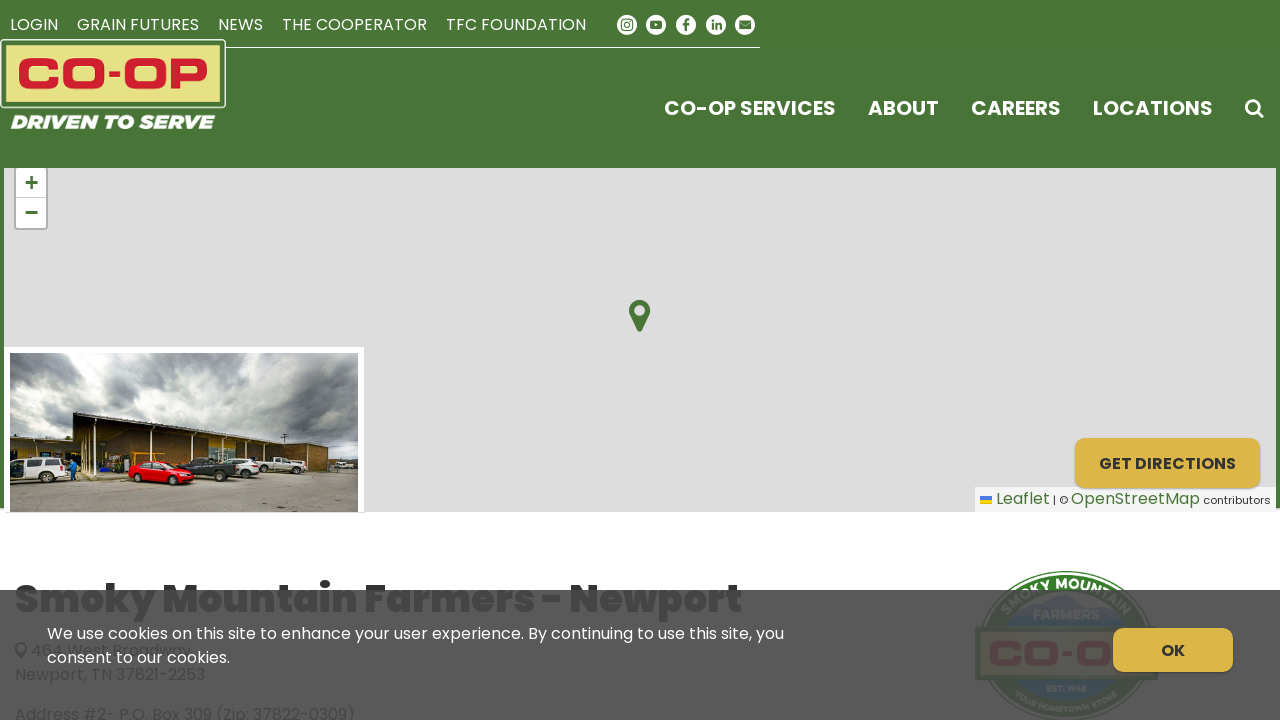

--- FILE ---
content_type: text/html; charset=utf-8
request_url: https://www.ourcoop.com/locations/smoky-mountain-farmers-newport
body_size: 9162
content:
<!DOCTYPE html>

<html lang="en">
<head id="head">
    <meta name="viewport" content="width=device-width, initial-scale=1, maximum-scale=1, user-scalable=no" />
    <meta property="og:title" content="Smoky Mountain Farmers - Newport">
<meta name="description" content="Find the Smoky Mountain Farmers - Newport store with our interactive map and view location details such as address, phone number, and services. Come visit us!" >
<meta name="keywords" content="Smoky Mountain Farmers - Newport" >

    <meta property="og:type" content="website" />
    <meta charset="UTF-8" />
    <title>Smoky Mountain Farmers - Newport | Locations</title>
    <link rel="icon" href="https://storageatlasengagepdcus.blob.core.windows.net/atlas/all-media/tfcsouthstatehendecoop/logos/red-hat-2025-32x32.png?ext=.png" />

    <script src="https://use.fortawesome.com/5e490d89.js"></script>
    <!--Foundation CSS-->
    <link href="https://admin.ourcoop.com/CMSPages/GetResource.ashx?stylesheetname=ATLAS_FoundationSettings" type="text/css" rel="stylesheet" />
    <link href="https://admin.ourcoop.com/CMSPages/GetResource.ashx?stylesheetname=Atlas-Utility-Styles" type="text/css" rel="stylesheet" />
    <link href="https://admin.ourcoop.com/CMSPages/GetResource.ashx?stylesheetname=ATLAS_February_Group" type="text/css" rel="stylesheet" />
    <!--End Foundation CSS-->
    <link href="https://admin.ourcoop.com/CMSPages/GetResource.ashx?stylesheetname=TFCSOUTHSTATEHENDECOOP" type="text/css" rel="stylesheet" />


    <!--Custom Typekit/CSS-->
    <link rel="preconnect" href="https://fonts.googleapis.com">
<link rel="preconnect" href="https://fonts.gstatic.com" crossorigin>
<link href="https://fonts.googleapis.com/css2?family=Poppins:ital,wght@0,100;0,200;0,300;0,400;0,500;0,600;0,700;0,800;0,900;1,100;1,200;1,300;1,400;1,500;1,600;1,700;1,800;1,900&display=swap" rel="stylesheet">
    <!--End Custom Typekit/CSS-->
    <!--Retailer Typekit-->
    <link rel="stylesheet" href="https://use.typekit.net/ble1ufr.css">
    <!--End Retailer Typekit-->
    <!-- Meta Pixel Code -->
<script>
!function(f,b,e,v,n,t,s)
{if(f.fbq)return;n=f.fbq=function(){n.callMethod?
n.callMethod.apply(n,arguments):n.queue.push(arguments)};
if(!f._fbq)f._fbq=n;n.push=n;n.loaded=!0;n.version='2.0';
n.queue=[];t=b.createElement(e);t.async=!0;
t.src=v;s=b.getElementsByTagName(e)[0];
s.parentNode.insertBefore(t,s)}(window, document,'script',
'https://connect.facebook.net/en_US/fbevents.js');
fbq('init', '2812602748913804');
fbq('track', 'PageView');
</script>
<noscript><img height="1" width="1" style="display:none"
src="https://www.facebook.com/tr?id=2812602748913804&ev=PageView&noscript=1"
/></noscript>
<!-- End Meta Pixel Code —>

    
    <script type="application/ld+json">
{
  "@context": "https://schema.org",
  "@type": "LocalBusiness",
  "name": "Smoky Mountain Farmers - Newport",
  "image": "https://storageatlasengagepdcus.blob.core.windows.net/atlas/all-media/tfcsouthstatehendecoop/locations/7503_smokymountainfarmersco-op-_newport_0569.jpg?ext=.jpg",
  "url": "https://www.ourcoop.com",
  "telephone": "(423) 623-2331",
  "priceRange": "$$",
  "address": {
    "@type": "PostalAddress",
    "streetAddress": "464 West Broadway",
    "addressLocality": "Newport",
    "addressRegion": "TN",
    "postalCode": "37821-2253",
    "addressCountry": "United States"
  },
  "geo": {
    "@type": "GeoCoordinates",
    "latitude": "35.970007",
    "longitude": "-83.206162"
  }
}
</script>


    <!-- Google Tag Manager -->
        <script>
    (function (w, d, s, l, i) {
        w[l] = w[l] || []; w[l].push({
            'gtm.start':
                new Date().getTime(), event: 'gtm.js'
        }); var f = d.getElementsByTagName(s)[0],
            j = d.createElement(s), dl = l != 'dataLayer' ? '&l=' + l : ''; j.async = true; j.src =
            'https://www.googletagmanager.com/gtm.js?id=' + i + dl; f.parentNode.insertBefore(j, f);
    })(window, document, 'script', 'dataLayer', 'GTM-P3QHQLVS');</script>
    <!-- End Google Tag Manager -->
    <!--Google Search Console Meta Tag-->
    
    <!--End Google Search Console Meta Tag-->
    <script type="text/javascript" src="https://admin.ourcoop.com/CMSPages/GetResource.ashx?scriptfile=/CMSScripts/Custom/Atlas/jquery-3.7.1.min.js"></script>
    <script type="text/javascript">
                        function loadScript(url, callback) {
                            var script = document.createElement("script");
                            script.type = "text/javascript";
                            if (script.readyState) { //IE
                                script.onreadystatechange = function () {
                                    if (script.readyState == "loaded" || script.readyState == "complete") {
                                        script.onreadystatechange = null;
                                        callback();
                                    }
                                };
                            } else { //Others
                                script.onload = function () {
                                    callback();
                                };
                            }
                            if ($('script[src="+ url +"]').length == 0) {
                                //console.log(url);
                                script.src = url;
                                document.getElementsByTagName("head")[0].appendChild(script);
                            }
                            else {
                                callback();
                            }
                        }
    </script>
    <script defer src="https://use.fonticons.com/00591586.js"></script>

    
    
    <link href="/Content/Widgets/Kentico.RichText/main.css" rel="stylesheet"/>
<link href="/Content/FormComponents/DatePickerComponent/DatePicker.css" rel="stylesheet"/>
<link href="/Content/FormComponents/DatePickerComponent/datetimepicker/jquery.datetimepicker.min.css" rel="stylesheet"/>



    <script src="https://js.monitor.azure.com/scripts/a/ai.0.js"></script>
    <script type='text/javascript'>
     var appInsights=window.appInsights||function(config)
        {
            function r(config){ t[config] = function(){ var i = arguments; t.queue.push(function(){ t[config].apply(t, i)})} }
            var t = { config:config},u=document,e=window,o='script',s=u.createElement(o),i,f;for(s.src=config.url||'//az416426.vo.msecnd.net/scripts/a/ai.0.js',u.getElementsByTagName(o)[0].parentNode.appendChild(s),t.cookie=u.cookie,t.queue=[],i=['Event','Exception','Metric','PageView','Trace','Ajax'];i.length;)r('track'+i.pop());return r('setAuthenticatedUserContext'),r('clearAuthenticatedUserContext'),config.disableExceptionTracking||(i='onerror',r('_'+i),f=e[i],e[i]=function(config, r, u, e, o) { var s = f && f(config, r, u, e, o); return s !== !0 && t['_' + i](config, r, u, e, o),s}),t
        }({
            connectionString:  '',
        });
        window.appInsights = appInsights;
        appInsights.trackPageView();
    </script>
</head>
<body>
    <noscript>
        <iframe src="https://www.googletagmanager.com/ns.html?id=GTM-P3QHQLVS" height="0" width="0" style="display:none;visibility:hidden"></iframe>
    </noscript>

<input name="__RequestVerificationToken" type="hidden" value="4gH7KJ1pl-lrOaIi30Q0IXRWABnwuWao5z3Jh3peV4xITZTMWZwtMcBY-Ygj8uRC_9BHewbnkgelICFguxHHKMV1XkVeUWL-tPl4IEITqpg1" />

    <nav class="atlas-widget atlas-flex-menu ">
        <!-- Add macro for design classes -->
        <div class="atlas-flex-menu-inner single-nav">
            <a class="home-link" href="https://www.ourcoop.com" title="TFC"><img src="https://storageatlasengagepdcus.blob.core.windows.net/atlas/all-media/tfcsouthstatehendecoop/logos/coop_driven_to_serve_logo_2024_white_tag_1.png?ext=.png" alt="TFC"></a>
            <span id="mobile-menu-button" class="fa fa-menu mobile-menu-button"></span>
<ul class="single-mobile-nav main-nav-wrapper main-nav-primary-set">
                <li class="menu-item-with-children">
                                                <a class="menu-nav-link mf-heatmap-click Small _self" href="/co-op-services" target="_self">Co-op Services</a>
                                            <div class="sub-menu-container sub-small flexMenuSmallDiv">
                            <ul>
                                    <li class="sub-menu-item-with-children">
<a class="mf-heatmap-target" href="/co-op-services/agronomy" target=_self>
                                                Agronomy Services
                                            </a>
                                    </li>
                                    <li class="sub-menu-item-with-children">
<a class="mf-heatmap-target" href="/co-op-services/rurallifestyle" target=_self>
                                                Farm & Rural Lifestyle
                                            </a>
                                    </li>
                                    <li class="sub-menu-item-with-children">
<a class="mf-heatmap-target" href="/co-op-services/livestock" target=_self>
                                                Livestock & Pet Supplies
                                            </a>
                                    </li>
                            </ul>
                        </div>
                                        
                </li>
                <li class="menu-item-with-children">
                                                <a class="menu-nav-link mf-heatmap-click Small _self" href="/about" target="_self">About</a>
                                            <div class="sub-menu-container sub-small flexMenuSmallDiv">
                            <ul>
                                    <li class="sub-menu-item-with-children">
<a class="mf-heatmap-target" href="/about/about-co-op" target=_self>
                                                About Us
                                            </a>
                                    </li>
                                    <li class="sub-menu-item-with-children">
<a class="mf-heatmap-target" href="/about/how-the-system-works" target=_self>
                                                How The System Works
                                            </a>
                                    </li>
                                    <li class="sub-menu-item-with-children">
<a class="mf-heatmap-target" href="/about/our-history" target=_self>
                                                Our History
                                            </a>
                                    </li>
                            </ul>
                        </div>
                                        
                </li>
                <li class="menu-item-with-children">
                                                <a class="menu-nav-link mf-heatmap-click Small _self" href="/careers-en" target="_self">Careers</a>
                                            <div class="sub-menu-container sub-small flexMenuSmallDiv">
                            <ul>
                            </ul>
                        </div>
                                        
                </li>
                <li class="menu-item-with-children">
                                                <a class="menu-nav-link mf-heatmap-click Small " href="/locations" target="_self">Locations</a>
                                            <div class="sub-menu-container sub-small flexMenuSmallDiv">
                            <ul>
                            </ul>
                        </div>
                                        
                </li>
</ul>
<hr id="single-nav-hr"/>
<script type="text/javascript">
    $(document).ready(function () {
        $('.menu-item-with-children').each(function (i) {
            if ($(this).find('div ul li').hasClass('sub-menu-item-with-children') == false) {
                $(this).find('.flexMenuSmallDiv').remove();
            }
        });
    });
</script>

<ul style="float:right;display:none;" class="main-top-nav-wrapper main-top-nav-primary-set" id="show-mobile">
            <li>
                    <a class="menu-nav-link mf-heatmap-click  " href="https://www.ourcfs.com/main/default.aspx" target="_blank">Login</a>
            </li>
            <li>
                    <a class="menu-nav-link mf-heatmap-click  " href="/grain/futures" target="_self">Grain Futures</a>
            </li>
            <li>
                    <a class="menu-nav-link mf-heatmap-click  " href="/news" target="_self">News</a>
            </li>
            <li>
                    <a class="menu-nav-link mf-heatmap-click  " href="/the-cooperator" target="_self">The Cooperator</a>
            </li>
            <li>
                    <a class="menu-nav-link mf-heatmap-click  " href="https://www.ourcoopfoundation.org/" target="_blank">TFC Foundation</a>
            </li>
</ul>
        <ul class="inline-list-nav" id="socialNavMobileView" style="display:none;">
              <li> <a class="fa fa-instagram-solid" target="_blank" href="https://www.instagram.com/tennesseefarmerscooperative/" title="instagram"></a>
  </li>
  <li> <a class="fa fa-circle-youtube" target="_blank" href="https://www.youtube.com/user/TnFarmersCooperative" title="youtube"></a>
  </li>
  <li> <a class="fa fa-circle-fb" target="_blank" href="https://www.facebook.com/TennesseeFarmersCooperative" title="facebook"></a>
  </li>
  <li> <a class="fa fa-circle-in" target="_blank" href="https://www.linkedin.com/company/tennessee-farmers-cooperative/mycompany/?viewAsMember=true" title="linkedin"></a>
  </li>
  <li> <a class="fa fa-circle-ml" href="/News/Newsletter-Sign-Up" title="newsletter"></a>
  </li>
        </ul>
    <ul id="search-single-icon" style="display:none;"></ul>

        </div>
    </nav>
    
        <script type="text/javascript">
            $(document).ready(function () {
                function checkMediaQuery() {
                    const isDesktop = window.matchMedia("(min-width: 48.1rem)").matches;
                    const isShowing = $(".single-mobile-nav.main-nav-wrapper.main-nav-primary-set").hasClass("is-showing");
                    const displayStyle = isDesktop || !isShowing ? "none" : "block";
                    const isSocialOn = true;
                    const flexStyle = isSocialOn && !isDesktop && isShowing ? "flex" : "none";

                    $("#show-mobile").css("display", displayStyle);
                    $("#socialNavMobileView").css("display", flexStyle);
                    $("#search-single-icon").css("display", displayStyle);
                    $("#single-nav-hr").css("display", displayStyle);

                    if (true === "true") {
                        if (isDesktop || !isShowing) {
                            $("ul#search-single-icon li.atlas-search-menu").first().remove();
                        }
                    }
                }
                // Run on page load
                checkMediaQuery();

                // Run on window resize
                $(window).resize(checkMediaQuery);
            });
    </script>
    <script type="text/javascript">
            $(function () {
                var searchIcon = '<li class="atlas-search-menu"><a class="menu-nav-link" data-open="AtlasSearchModal" href="#" aria-controls="AtlasSearchModal" aria-haspopup="true" aria-label="Search Icon" tabindex="0"><span class="fa fa-search search-icon"></span></a></li>';
                const socialNavflexStyle =  true === true ? "flex" : "none";
                var isMenuOpen = false;
                $('#mobile-menu-button').click(function () {
                    if (!isMenuOpen) {
                        isMenuOpen = true;
                        $("ul.single-mobile-nav.main-nav-wrapper.main-nav-primary-set li.atlas-search-menu").first().remove();
                        // Added code to add selected class on the Utilities menu for Mobile.
                        if (localStorage.content == undefined || localStorage.content == "") {
                            $('.main-nav-wrapper.main-nav-primary-set, #menu-sub-list, .menu-mobile-sub-nav').addClass('is-showing');
                            $(mainMenuSubItem[0]).addClass('is-active-tab');
                            $("#show-mobile").css("display", "block");
                            $("#single-nav-hr").css("display", "block");
                            // make this is dependent
                            $("#socialNavMobileView").css("display", socialNavflexStyle);
                            $("#search-single-icon").css("display", "block");
                        }
                        else {
                            $('.main-nav-wrapper.main-nav-primary-set, #menu-sub-list, .menu-mobile-sub-nav').addClass('is-showing');
                            $(mainMenuSubItem[1]).addClass('is-active-tab');
                            $("#show-mobile").css("display", "block");
                            $("#single-nav-hr").css("display", "block");
                            // make this is dependent
                            $("#socialNavMobileView").css("display", socialNavflexStyle);
                            $("#search-single-icon").css("display", "block");
                            $('.main-top-nav-primary-set').find('a[href="' + localStorage.content + '"]').addClass('active');
                            $('.main-nav-primary-set li a').removeClass('active');
                            localStorage.content = "";
                        }
                    }
                    else {
                        isMenuOpen = false;
                        $("#show-mobile").css("display", "none");
                        $("#single-nav-hr").css("display", "none");
                        $("#socialNavMobileView").css("display", "none");
                        $("#search-single-icon").css("display", "none");
                        $('.main-nav-wrapper, #menu-sub-list, .menu-mobile-sub-nav').removeClass('is-showing');
                        $(mainMenuSubItem).removeClass('is-active-tab');
                        $("ul.single-mobile-nav.main-nav-wrapper.main-nav-primary-set").append(searchIcon);
                    }
                })

                var mainMenuSubItem = $('.menu-mobile-sub-nav span')
                var menuGroups = $('.main-nav-wrapper');
                var tabIndex = 0;
                for (i = 0; i < mainMenuSubItem.length; i++) {
                    (function (index) {
                        $(mainMenuSubItem[index]).click(function () {
                            tabIndex = index;
                            $(mainMenuSubItem).removeClass('is-active-tab');
                            $(this).addClass('is-active-tab');
                            $(menuGroups).removeClass("is-showing");
                            $(menuGroups[index]).addClass("is-showing");
                        })
                    })(i)
                }

                if (socialNavflexStyle == "flex") {
                    // update the search icon on the bottom of the nav
                    $("ul.single-mobile-nav.main-nav-wrapper.main-nav-primary-set li.atlas-search-menu").first().remove();
                    $("ul#search-single-icon").append(searchIcon);


                } else {
                    // update the search icon on the of the upper nav
                    $("ul.main-top-nav-wrapper.main-top-nav-primary-set li.atlas-search-menu").first().remove()
                    $("ul#search-single-icon").append(searchIcon);
                }

                $("ul.single-mobile-nav.main-nav-wrapper.main-nav-primary-set").append(searchIcon);

                // Added code to add selected class on the Utilities menu for Mobile.
                $('.main-top-nav-primary-set li').click(function () {
                    localStorage.content = $(this).find('a').attr('href');
                });
            })


            //Search box JS

            jQuery('#AtlasSearchModal[data-reveal]').on('open.zf.reveal', function () {
                $(this).parent('.reveal-overlay').css("z-index", "10000000");
                $(this).find('.searcharea').focus();
            });
            jQuery('#AtlasSearchModal[data-reveal]').on('closed.zf.reveal', function () {
                jQuery(this).find('.searcharea').val('').css({
                    "border": "1px solid #ccc",
                    "border-left": "0",
                    "border-top": "0",
                    "border-bottom": "0"
                });;
                jQuery(this).parent('.reveal-overlay').css("z-index", "1000");

            });

            jQuery(".searcharea").attr("placeholder", "Search");

            jQuery(document).on('click', ".AtlasSrchbtn", function () {
                var value = jQuery("#AtlasSearchModal .searcharea").val();
                var charCount = value.length;
                if (value != "" && value != undefined) {
                    if (charCount >= 3) {
                        jQuery(this).parent('.searchBox').find('.searcharea').css("border-style", "solid");
                        jQuery(this).parent('.searchBox').find('.searcharea').css("border-color", "#ccc");
                        jQuery(this).parent('.searchBox').find('.searcharea').css("border-width", "0px 1px 0 0");
                        location.href = window.location.origin + "/search-results?searchtext=" + value;
                    } else {
                        $("#Error_Info").show();
                        jQuery(this).parent('.searchBox').find('.searcharea').css("border", "2px solid #D8000C");
                    }
                } else {
                    jQuery(this).parent('.searchBox').find('.searcharea').css("border", "2px solid #D8000C");
                }
            });

            $(function () {
                $('.sub-menu-container').each(function () {
                    if ($(this).html().trim() == '') {
                        $(this).remove();
                    }
                });
            });

            //Search box JS
    </script>

<div id="AtlasSearchModal" class="reveal" data-options="closeOnClick:false;closeOnEsc:false;" data-reveal data-uploadertext="Please do not upload files containing personal identifiable information (PII). This includes but is not limited to SSN, credit card number, driver’s license number, or taxpayer ID.">
    <div id="SearchBox_pnlSearch" class="searchBox" onkeypress="javascript:return WebForm_FireDefaultButton(event, 'SearchBox_btnSearch')">
        <label for="SearchBox_txtWord" id="SearchBox_lblSearch" class="Search-Label" style="display:none;">Search for:</label>
        <input type="text" maxlength="1000" id="SearchBox_txtWord" class="searcharea form-control" placeholder="Search">
        <input type="submit" value="Search" id="SearchBox_btnSearch" class="AtlasSrchbtn btn btn-default">
        <div id="SearchBox_pnlPredictiveResultsHolder" class="predictiveSearchHolder">
        </div>
    </div>
    <a class="close-off-search" data-close href="javascript: void(0)"><em class="fa fa-times"></em></a>
    <label for="error_info" id="Error_Info" class="Search-Msg" style="display: none;">Minimum 3 character allowed.</label>
</div>
    <header class="atlas-utility-header hide-for-small-only atlas-single-nav ">
        <div class="row utility-header-for-large widthfull  atlas-single-nav-row">
            <div class="single-nav-container">
                <ul style="float:right;" id="show-top-nav">
                <li>
                    <a class="menu-nav-link mf-heatmap-click  " href="https://www.ourcfs.com/main/default.aspx" target="_blank">Login</a>
                </li>
                <li>
                    <a class="menu-nav-link mf-heatmap-click  " href="/grain/futures" target="_self">Grain Futures</a>
                </li>
                <li>
                    <a class="menu-nav-link mf-heatmap-click  " href="/news" target="_self">News</a>
                </li>
                <li>
                    <a class="menu-nav-link mf-heatmap-click  " href="/the-cooperator" target="_self">The Cooperator</a>
                </li>
                <li>
                    <a class="menu-nav-link mf-heatmap-click  " href="https://www.ourcoopfoundation.org/" target="_blank">TFC Foundation</a>
                </li>
</ul>
        <ul class="inline-list-nav" id="socialNavDesktopView">
              <li> <a class="fa fa-instagram-solid" target="_blank" href="https://www.instagram.com/tennesseefarmerscooperative/" title="instagram"></a>
  </li>
  <li> <a class="fa fa-circle-youtube" target="_blank" href="https://www.youtube.com/user/TnFarmersCooperative" title="youtube"></a>
  </li>
  <li> <a class="fa fa-circle-fb" target="_blank" href="https://www.facebook.com/TennesseeFarmersCooperative" title="facebook"></a>
  </li>
  <li> <a class="fa fa-circle-in" target="_blank" href="https://www.linkedin.com/company/tennessee-farmers-cooperative/mycompany/?viewAsMember=true" title="linkedin"></a>
  </li>
  <li> <a class="fa fa-circle-ml" href="/News/Newsletter-Sign-Up" title="newsletter"></a>
  </li>
        </ul>
    <ul id="search-single-icon" style="display:none;"></ul>
            </div>
        </div>
    </header>
<main style="">
    





<div>
    


    <div class='large-12'>
        
    </div>




 <div  class='grid-container    full' >    <div class="grid-x                                  " >
        

            <div class="cell        " >
                    <link rel="stylesheet" href="https://unpkg.com/leaflet@1.3.4/dist/leaflet.css" integrity="sha512-puBpdR0798OZvTTbP4A8Ix/l+A4dHDD0DGqYW6RQ+9jxkRFclaxxQb/SJAWZfWAkuyeQUytO7+7N4QKrDh+drA==" crossorigin="" />
    <!-- Make sure you put this AFTER Leaflet's CSS -->
<script src="https://admin.ourcoop.com/CMSPages/GetResource.ashx?scriptfile=/CMSScripts/Custom/Atlas/leaflet.js"></script>
        <div class="atlas-locations atlas-locations--leaflet m-map-header">
            <div id="locationMapLeaflet_SmokyMountainFarmersNewport" class="m-map-header__map">  </div>
            <div class="m-map-header__inner">
                    <img class="m-map-header__image" src="https://storageatlasengagepdcus.blob.core.windows.net/atlas/all-media/tfcsouthstatehendecoop/locations/7503_smokymountainfarmersco-op-_newport_0569.jpg?ext=.jpg" alt="" title="">
                <a href="https://maps.apple.com/?q=35.970007,-83.206162" target="_blank" class="a-button a-button--primary m-map-header__button" data-tip="Open this location in your device's native maps application">Get Directions</a>
            </div>
        </div>
        <script>
            var map = L.map('locationMapLeaflet_SmokyMountainFarmersNewport').setView([35.970007, -83.206162], 12);
            var mapIcon = L.divIcon({className: 'atlas-map-icon fa fa-map-marker-fa', iconSize: [23, 37], iconAnchor: [12, 37], popupAnchor: [0, -37]});
            var customMapIcon = L.icon({
                iconUrl:  '',
                iconSize: [23, 37],
                iconAnchor: [12, 37],
                popupAnchor: [0, -37],
                shadowUrl: '',
                shadowSize: [68, 95],
                shadowAnchor: [22, 94]
            });
            L.tileLayer('https://{s}.tile.openstreetmap.org/{z}/{x}/{y}.png',
                {
                    attribution: '&copy; <a href="https://www.openstreetmap.org/copyright">OpenStreetMap</a> contributors'
                }).addTo(map);
            map.scrollWheelZoom.disable();
            if ('') {
                L.marker([35.970007, -83.206162], { icon: customMapIcon }).addTo(map);
            } else {
                L.marker([35.970007, -83.206162], { icon: mapIcon }).addTo(map);
            }

        </script>

            </div>

        
    </div>
 </div>



 <div  class='grid-container   ' >    <div class="grid-x        grid-padding-x grid-padding-y               p-t-3r p-b-5r         " >
        

            <div class="cell large-8 medium-8    " >
                <div class="m-location-info">
    <h1>Smoky Mountain Farmers - Newport</h1>
    <p class="m-location-info__icon-label"><span class="fa fa-location-pin m-location-info__icon"></span> 464 West Broadway<br /> Newport, TN 37821-2253</p>
        <p class="m-location-info__icon-label">Address #2- P.O. Box 309 (Zip: 37822-0309)<br>
Fax: (423) 623-1890</p>
                <p><a class="m-location-info__icon-label" href="tel:(423) 623-2331"><span class="fa fa-phone m-location-info__icon"></span> (423) 623-2331</a></p>
                <h3>Hours</h3>
        <p class="m-location-info__hours">Monday - Friday
7:30 am - 5:00 pm<br>
Saturday
7:30 am - 12:00 pm</p>
            <h3>Services</h3>
        <ul class="m-location-info__services">
                <li class="m-location-info__service">
                    Agronomy
                </li>
                <li class="m-location-info__service">
                    Bulk Feed
                </li>
                <li class="m-location-info__service">
                    Car Care
                </li>
                <li class="m-location-info__service">
                    Crop Center
                </li>
                <li class="m-location-info__service">
                    Custom Chemical Application
                </li>
                <li class="m-location-info__service">
                    Equipment Rental
                </li>
                <li class="m-location-info__service">
                    Farm &amp; Rural Lifestyle
                </li>
                <li class="m-location-info__service">
                    Fertilizer Spreading
                </li>
                <li class="m-location-info__service">
                    Financing
                </li>
                <li class="m-location-info__service">
                    Fuel &amp; Auto Services
                </li>
                <li class="m-location-info__service">
                    Fuel Plant
                </li>
                <li class="m-location-info__service">
                    Livestock Services
                </li>
                <li class="m-location-info__service">
                    Livestock Specialist
                </li>
                <li class="m-location-info__service">
                    Outdoors
                </li>
                <li class="m-location-info__service">
                    Soil Testing
                </li>
                <li class="m-location-info__service">
                    Stores
                </li>

        </ul>
</div>

            </div>
            <div class="cell large-4 medium-4    " >
                    <div class="wi wi-pillars rp-location-employees 
         large-up-4
         medium-up-2
         small-up-1"
         data-equalizer data-equalize-by-row="true">

    </div>




    <div class="            aligncenter">
        
        <img src=https://storageatlasengagepdcus.blob.core.windows.net/atlas/all-media/tfcsouthstatehendecoop/locations/logo.png style="width:px; height:150px;" alt="Smoky Mountain Farmers Co-op">
        
    </div>

            </div>

        
    </div>
 </div>

</div>


</main>
<script type="text/javascript">
            $(function () {
                $(".atlas-flex-menu").addClass("flex-tall");
                $(window).scroll(function () {
                    var winTop = $(window).scrollTop();
                    if (winTop <= 30) {
                        $(".atlas-flex-menu").addClass("flex-tall");
                        $(".atlas-single-nav").removeClass("flex-single-nav-tall");
                    }
                    else {
                        $(".atlas-flex-menu").removeClass("flex-tall");
                        $(".atlas-single-nav").addClass("flex-single-nav-tall");
                    }

                });
            });
</script>

<footer class="grid-footer ">
	
<div class="grid-container full">
	
	<div class="grid-x grid-padding-y">
		
		<div class="cell primary-bg p-t-3r p-b-3r">
		
			<div class="grid-container ">
				<div class="grid-x grid-padding-x grid-padding-y">

					
					

					<div class="cell footer-menu-items">


									<ul class="inline-list footer-nav">
									<li>
											<a href="/co-op-services">Co-op Services </a>
										</li>
<li>
											<a href="/About">About</a>
										</li>
										<li>
											<a href="/locations">Locations</a>
										</li><li>
											<a href="/careers-en">Careers</a>
										</li>
    <li>
											<a href="https://www.ourcfs.com/main/default.aspx" target="_blank">Login</a>
										</li>
    
<li>
											<a href="/news">News</a>
										</li>
<li>
											<a href="/the-cooperator">The Cooperator</a>
										</li>

										
  
</ul>
<hr>
    <ul class="inline-list footer-nav thin">
									
										<li>
                                    <a href="/store-resources" target="_blank">Store Resources</a>
                                </li>
										<li>
											<a href="/system-pages/privacy-policy-terms-of-use">Legal Notice</a>
										</li>
										<li>
											<a href="/system-pages/privacy-policy">PRIVACY POLICY</a>
										</li>
                                        <li>
											<a href="/system-pages/sitemap">Site Map</a>
										</li>
								</ul>	

									
					</div>

					
                                    <div class="cell footer-logo">
                                        <a href="/" title="logo"><img src="https://storageatlasengagepdcus.blob.core.windows.net/atlas/all-media/tfcsouthstatehendecoop/logos/coop_driven_to_serve_logo_2024_white_tag_1.png" alt="TFC">
                                        </a>
                                    </div>
                                   <div class="cell  footer-p">
                                        <h4>Tennessee Farmers Cooperative</h4>
                                           <p> 180 Old Nashville Hwy<br>
                                            La Vergne, TN 37086‑1983<br>
                                            <a href="tel:615-793-8011" title="phone">615‑793‑8011</a>
                                        </p>
                                    </div>

                                   <div class="cell  footer-p">
                                        <h4>For GPS or directions:</h4>
                                           <p><a href="https://maps.apple.com/place?center=36.01634450414165%2C-86.5850884&span=0.009585876420622697%2C0.015416778082325777" target="_blank">200 Old Waldron Road<br>
                                            La Vergne, TN 37086<br>
                                         </a>
                                        </p>
                                    </div>
                           
<div class="cell social">

				

							<ul class="inline-list">
								
								
                                <li>
									<a class="fa fa-instagram-solid" target="_blank" href="https://www.instagram.com/tennesseefarmerscooperative/" title="instagram"></a>
								</li>
                                <li>
									<a class="fa fa-circle-youtube" target="_blank" href="https://www.youtube.com/user/TnFarmersCooperative" title="youtube"></a>
								</li>
                                <li>
									<a class="fa fa-circle-fb" target="_blank" href="https://www.facebook.com/TennesseeFarmersCooperative" title="facebook"></a>
								</li><li>
									<a class="fa fa-circle-in" target="_blank" href="https://www.linkedin.com/company/tennessee-farmers-cooperative/mycompany/?viewAsMember=true" title="linkedin"></a>
								</li><li>
									<a class="fa fa-circle-ml" target="_blank" href="/News/Newsletter-Sign-Up" title="newsletter"></a>
								</li>
								
								
							


</ul></div></div>

	
	
</div></div></div></div></footer>



<script defer type="text/javascript" src="https://admin.ourcoop.com/CMSPages/GetResource.ashx?scriptfile=/CMSScripts/Custom/Atlas/slick.js"></script>
<script defer type="text/javascript" src="https://admin.ourcoop.com/CMSPages/GetResource.ashx?scriptfile=/CMSScripts/Custom/Atlas/jquery.hoverIntent.js"></script>
<script type="text/javascript" src="https://admin.ourcoop.com/CMSPages/GetResource.ashx?scriptfile=/CMSScripts/Custom/Atlas/jquery.livequery.min.js"></script>
<script defer type="text/javascript" src="https://admin.ourcoop.com/CMSPages/GetResource.ashx?scriptfile=/CMSScripts/Custom/Atlas/custom.js"></script>
<script defer type="text/javascript" src="https://admin.ourcoop.com/CMSPages/GetResource.ashx?scriptfile=/CMSScripts/Custom/Atlas/MI-lazyload.js"></script>
<script defer type="text/javascript" src="https://admin.ourcoop.com/CMSPages/GetResource.ashx?scriptfile=/CMSScripts/Custom/Atlas/isInViewport.js"></script>

<script type="text/javascript">
        $(document).ready(function () {
            //$(window).load(function() {
            loadScript('https://admin.ourcoop.com/CMSPages/GetResource.ashx?scriptfile=~/CMSScripts/Custom/Atlas/foundation.min.js', function () {
                $(document).foundation();
            });
        });

        // Added script code to open all external links of the site in new tab
        $(function () {
            $("a[href$='.pdf']").attr('target', '_blank');
        });
</script>

<script>
            var input = document.getElementById("SearchBox_txtWord");
            input.addEventListener("keyup", function (event) {
                var value = jQuery("#AtlasSearchModal .searcharea").val();
                var charCount = value.length;
                if (charCount >= 3) {
                    $("#Error_Info").hide();
                    $("#Error_Info").text("");
                    jQuery(this).parent('.searchBox').find('.searcharea').css("border-style", "solid");
                    jQuery(this).parent('.searchBox').find('.searcharea').css("border-color", "#ccc");
                    jQuery(this).parent('.searchBox').find('.searcharea').css("border-width", "0px 1px 0 0");
                }
                if (event.keyCode === 13) {
                    event.preventDefault();
                    document.getElementById("SearchBox_btnSearch").click();
                }
            });
</script>



<script src="/Scripts/jquery.cookiemessage.min.js"></script>
<script type="text/javascript">
        $(document).ready(function () {
            if ("True" === "True") {
                cookieMessage({
            'mainMessage': "We use cookies on this site to enhance your user experience. By continuing to use this site, you consent to our cookies.",
            'acceptButton': "OK",
            'btnBackgroundColor': "#71911D"
        });
    }
    });
</script>


    <script src="/Kentico/Content/FormComponents/FileUploader/file-uploader.js"></script>
<script src="/Kentico/Content/FormComponents/USPhone/inputmask.js"></script>
<script src="/Kentico/Content/Selectors/FormComponents/MediaFiles/media-files-selector.admin.js"></script>
<script src="/Kentico/Content/Selectors/FormComponents/Pages/page-selector.admin.js"></script>
<script src="/Kentico/Content/Selectors/FormComponents/Path/path-selector.admin.js"></script>
<script src="/Content/FormComponents/DatePickerComponent/DatePickerComponent.js"></script>
<script src="/Content/FormComponents/DatePickerComponent/datetimepicker/jquery.datetimepicker.js"></script>
<script src="/Kentico/Scripts/forms/updatableFormHelper.js"></script>


<link rel="stylesheet" href="https://cdnjs.cloudflare.com/ajax/libs/OwlCarousel2/2.3.4/assets/owl.carousel.min.css" integrity="sha384-kcNNzf7wI8//ZkNUaDd5JwxLoFaBgkj9Z4O4NwtuX9Lkmsz0HoITOxJsGkYxDuyG" crossorigin="anonymous">
<link rel="stylesheet" href="https://cdnjs.cloudflare.com/ajax/libs/OwlCarousel2/2.3.4/assets/owl.theme.default.min.css" integrity="sha384-8/AzSKHReNfZT4HGFTyRyJ1jXhhx/ZMnmX08Cy6TeaKWj0Vzho0AabG06C8mh02i" crossorigin="anonymous">
<script src="https://cdnjs.cloudflare.com/ajax/libs/OwlCarousel2/2.3.4/owl.carousel.js" integrity="sha384-Ic8o0Z5ZZ589JV7XFYl8+LtQkNTlx8ab+4Bw5vaNIVY08mIzBPvTOPbG4XSMNgCO" crossorigin="anonymous"></script>
<script src="/Kentico/Scripts/jquery.colorbox-min.js"></script>
<script src="https://cdnjs.cloudflare.com/ajax/libs/jquery-cookie/1.4.1/jquery.cookie.js" integrity="sha384-ch1nZWLCNJ31V+4aC8U2svT7i40Ru+O8WHeLF4Mvq4aS7VD5ciODxwuOCdkIsX86" crossorigin="anonymous"></script>


<script type="text/javascript" src="/_Incapsula_Resource?SWJIYLWA=719d34d31c8e3a6e6fffd425f7e032f3&ns=1&cb=63932131" async></script></body>

</html>
